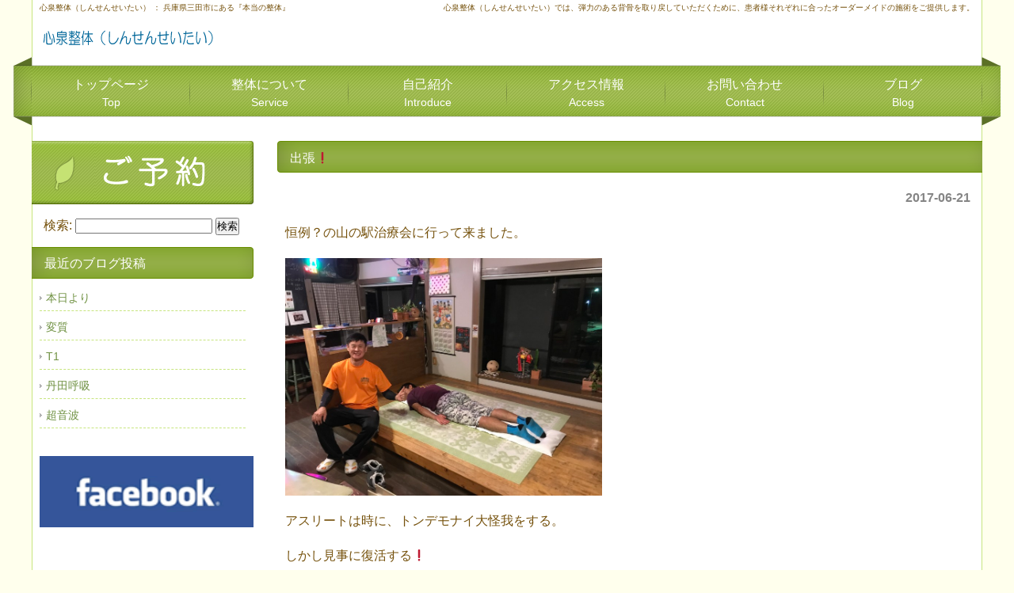

--- FILE ---
content_type: text/html; charset=UTF-8
request_url: http://shinsen-seitai.com/blog/%E5%87%BA%E5%BC%B5%E2%9D%97%EF%B8%8F/
body_size: 4375
content:
<!DOCTYPE html PUBLIC "-//W3C//DTD XHTML 1.0 Transitional//EN" "http://www.w3.org/TR/xhtml1/DTD/xhtml1-transitional.dtd">
<html xmlns="http://www.w3.org/1999/xhtml" lang="ja">

<head profile="http://gmpg.org/xfn/11">
<meta http-equiv="Content-Type" content="text/html; charset=UTF-8" />
<meta http-equiv="content-style-type" content="text/css" />
<meta http-equiv="content-script-type" content="text/javascript" />
<meta name="author" content="" />
<meta name="keyword" content="" />
<meta name="description" content="出張❗️ - 心泉整体（しんせんせいたい）では、弾力のある背骨を取り戻していただくために、患者様それぞれに合ったオーダーメイドの施術をご提供します。" />
<title>出張❗️ - 心泉整体（しんせんせいたい） ： 兵庫県三田市にある『本当の整体』</title>
<link rel="stylesheet" href="http://shinsen-seitai.com/wp-content/themes/shinsen-seitai/style.css" type="text/css" media="screen" />
<link rel="alternate" type="application/atom+xml" title="心泉整体（しんせんせいたい） ： 兵庫県三田市にある『本当の整体』 Atom Feed" href="http://shinsen-seitai.com/feed/atom/" />
<link rel="alternate" type="application/rss+xml" title="心泉整体（しんせんせいたい） ： 兵庫県三田市にある『本当の整体』 RSS Feed" href="http://shinsen-seitai.com/feed/" />
<link rel="pingback" href="http://shinsen-seitai.com/xmlrpc.php" />
<script type="text/javascript" src="http://shinsen-seitai.com/wp-content/themes/shinsen-seitai/scripts/rov.js"></script>
<script type="text/javascript" src="http://shinsen-seitai.com/wp-content/themes/shinsen-seitai/scripts/window.js"></script>
<link rel="stylesheet" href="http://shinsen-seitai.com/wp-content/plugins/facebook-to-wp/css/facebook-to-wp.css" type="text/css" /><!-- Facebook to WordPress Plugin -->
<link rel='dns-prefetch' href='//s.w.org' />
		<script type="text/javascript">
			window._wpemojiSettings = {"baseUrl":"https:\/\/s.w.org\/images\/core\/emoji\/12.0.0-1\/72x72\/","ext":".png","svgUrl":"https:\/\/s.w.org\/images\/core\/emoji\/12.0.0-1\/svg\/","svgExt":".svg","source":{"concatemoji":"http:\/\/shinsen-seitai.com\/wp-includes\/js\/wp-emoji-release.min.js?ver=5.2.21"}};
			!function(e,a,t){var n,r,o,i=a.createElement("canvas"),p=i.getContext&&i.getContext("2d");function s(e,t){var a=String.fromCharCode;p.clearRect(0,0,i.width,i.height),p.fillText(a.apply(this,e),0,0);e=i.toDataURL();return p.clearRect(0,0,i.width,i.height),p.fillText(a.apply(this,t),0,0),e===i.toDataURL()}function c(e){var t=a.createElement("script");t.src=e,t.defer=t.type="text/javascript",a.getElementsByTagName("head")[0].appendChild(t)}for(o=Array("flag","emoji"),t.supports={everything:!0,everythingExceptFlag:!0},r=0;r<o.length;r++)t.supports[o[r]]=function(e){if(!p||!p.fillText)return!1;switch(p.textBaseline="top",p.font="600 32px Arial",e){case"flag":return s([55356,56826,55356,56819],[55356,56826,8203,55356,56819])?!1:!s([55356,57332,56128,56423,56128,56418,56128,56421,56128,56430,56128,56423,56128,56447],[55356,57332,8203,56128,56423,8203,56128,56418,8203,56128,56421,8203,56128,56430,8203,56128,56423,8203,56128,56447]);case"emoji":return!s([55357,56424,55356,57342,8205,55358,56605,8205,55357,56424,55356,57340],[55357,56424,55356,57342,8203,55358,56605,8203,55357,56424,55356,57340])}return!1}(o[r]),t.supports.everything=t.supports.everything&&t.supports[o[r]],"flag"!==o[r]&&(t.supports.everythingExceptFlag=t.supports.everythingExceptFlag&&t.supports[o[r]]);t.supports.everythingExceptFlag=t.supports.everythingExceptFlag&&!t.supports.flag,t.DOMReady=!1,t.readyCallback=function(){t.DOMReady=!0},t.supports.everything||(n=function(){t.readyCallback()},a.addEventListener?(a.addEventListener("DOMContentLoaded",n,!1),e.addEventListener("load",n,!1)):(e.attachEvent("onload",n),a.attachEvent("onreadystatechange",function(){"complete"===a.readyState&&t.readyCallback()})),(n=t.source||{}).concatemoji?c(n.concatemoji):n.wpemoji&&n.twemoji&&(c(n.twemoji),c(n.wpemoji)))}(window,document,window._wpemojiSettings);
		</script>
		<style type="text/css">
img.wp-smiley,
img.emoji {
	display: inline !important;
	border: none !important;
	box-shadow: none !important;
	height: 1em !important;
	width: 1em !important;
	margin: 0 .07em !important;
	vertical-align: -0.1em !important;
	background: none !important;
	padding: 0 !important;
}
</style>
	<link rel='stylesheet' id='wp-block-library-css'  href='http://shinsen-seitai.com/wp-includes/css/dist/block-library/style.min.css?ver=5.2.21' type='text/css' media='all' />
<link rel='stylesheet' id='contact-form-7-css'  href='http://shinsen-seitai.com/wp-content/plugins/contact-form-7/includes/css/styles.css?ver=3.2' type='text/css' media='all' />
<script type='text/javascript' src='http://shinsen-seitai.com/wp-includes/js/jquery/jquery.js?ver=1.12.4-wp'></script>
<script type='text/javascript' src='http://shinsen-seitai.com/wp-includes/js/jquery/jquery-migrate.min.js?ver=1.4.1'></script>
<link rel='https://api.w.org/' href='http://shinsen-seitai.com/wp-json/' />
<link rel="EditURI" type="application/rsd+xml" title="RSD" href="http://shinsen-seitai.com/xmlrpc.php?rsd" />
<link rel="wlwmanifest" type="application/wlwmanifest+xml" href="http://shinsen-seitai.com/wp-includes/wlwmanifest.xml" /> 
<link rel='prev' title='向き不向き' href='http://shinsen-seitai.com/blog/%e5%90%91%e3%81%8d%e4%b8%8d%e5%90%91%e3%81%8d/' />
<link rel='next' title='汗' href='http://shinsen-seitai.com/blog/%e6%b1%97-4/' />
<meta name="generator" content="WordPress 5.2.21" />
<link rel="canonical" href="http://shinsen-seitai.com/blog/%e5%87%ba%e5%bc%b5%e2%9d%97%ef%b8%8f/" />
<link rel='shortlink' href='http://shinsen-seitai.com/?p=8746' />
<link rel="alternate" type="application/json+oembed" href="http://shinsen-seitai.com/wp-json/oembed/1.0/embed?url=http%3A%2F%2Fshinsen-seitai.com%2Fblog%2F%25e5%2587%25ba%25e5%25bc%25b5%25e2%259d%2597%25ef%25b8%258f%2F" />
<link rel="alternate" type="text/xml+oembed" href="http://shinsen-seitai.com/wp-json/oembed/1.0/embed?url=http%3A%2F%2Fshinsen-seitai.com%2Fblog%2F%25e5%2587%25ba%25e5%25bc%25b5%25e2%259d%2597%25ef%25b8%258f%2F&#038;format=xml" />
<script type="text/javascript">

  var _gaq = _gaq || [];
  _gaq.push(['_setAccount', 'UA-33185271-1']);
  _gaq.push(['_trackPageview']);

  (function() {
    var ga = document.createElement('script'); ga.type = 'text/javascript'; ga.async = true;
    ga.src = ('https:' == document.location.protocol ? 'https://ssl' : 'http://www') + '.google-analytics.com/ga.js';
    var s = document.getElementsByTagName('script')[0]; s.parentNode.insertBefore(ga, s);
  })();

</script>
</head>

<body onload="rollovers( '_df' , '_ov' );">

<div id="page">

<div id="headerDesc">
<div id="headerDescArea">
<h1>心泉整体（しんせんせいたい） ： 兵庫県三田市にある『本当の整体』</h1>
<h2>心泉整体（しんせんせいたい）では、弾力のある背骨を取り戻していただくために、患者様それぞれに合ったオーダーメイドの施術をご提供します。</h2>
<!-- / #headerDescArea --></div>
<!-- / #headerDesc --></div>

<div id="header">
<div id="logo"><a href="/"><img src="http://shinsen-seitai.com/wp-content/themes/shinsen-seitai/images/logo.png" alt="ロゴ" width="250" height="50" /></a></div>

<!-- / #header --></div>

<div id="navi">
<div id="naviArea">
<ul id="gNav">
<li><a href="/">トップページ<br /><span>Top</span></a></li>
<li><a href="/service/">整体について<br /><span>Service</span></a></li>
<li><a href="/introduce/">自己紹介<br /><span>Introduce</span></a></li>
<li><a href="/access/">アクセス情報<br /><span>Access</span></a></li>
<li><a href="/contact/">お問い合わせ<br /><span>Contact</span></a></li>
<li><a href="/blog/">ブログ<br /><span>Blog</span></a></li>
</ul>
<!-- / #naviArea --></div>
<!-- / #navi --></div><div id="contents" class="clearfix blog">
	<div id="main">

								<h2>出張❗️</h2>
				<div id="date">2017-06-21</div>
				<p>恒例？の山の駅治療会に行って来ました。</p>
<p><a href="http://shinsen-seitai.com/wp-content/uploads/2017/06/img_4993.jpg"><img width="400" height="300" alt="" src="http://shinsen-seitai.com/wp-content/uploads/2017/06/img_4993.jpg" title="" class="alignnone size-medium wp-image-8745" srcset="http://shinsen-seitai.com/wp-content/uploads/2017/06/img_4993.jpg 4032w, http://shinsen-seitai.com/wp-content/uploads/2017/06/img_4993-300x225.jpg 300w, http://shinsen-seitai.com/wp-content/uploads/2017/06/img_4993-860x645.jpg 860w" sizes="(max-width: 400px) 100vw, 400px" /></a></p>
<p>アスリートは時に、トンデモナイ大怪我をする。</p>
<p>しかし見事に復活する❗️</p>
<p>見習うべき方々です(*^^*)</p>
				<!--<div id="date">カテゴリー: <a href="http://shinsen-seitai.com/category/blog/" rel="category tag">院長のブログ</a>　</div>-->
				<div id="next">
     ←「<a href="http://shinsen-seitai.com/blog/%e5%90%91%e3%81%8d%e4%b8%8d%e5%90%91%e3%81%8d/" rel="prev">向き不向き</a>」前の記事へ　     　次の記事へ「<a href="http://shinsen-seitai.com/blog/%e6%b1%97-4/" rel="next">汗</a>」→				</div>
				
	</div>
	<!-- / メイン -->

	<div id="sub">
<div class="MG-B10"><a href="/reservation/"><img src="http://shinsen-seitai.com/wp-content/themes/shinsen-seitai/images/img-banner_1_df.png" alt="ブログ" width="280" height="80" /></a></div>
<div class="boxS"><div id="search-2" class="widget widget_search"><form role="search" method="get" id="searchform" class="searchform" action="http://shinsen-seitai.com/">
				<div>
					<label class="screen-reader-text" for="s">検索:</label>
					<input type="text" value="" name="s" id="s" />
					<input type="submit" id="searchsubmit" value="検索" />
				</div>
			</form></div></div>  		<div class="boxS"><div id="ace-recent-posts" class="widget AceRecentPostsWidget_display">  			<h3>最近のブログ投稿</h3>  			<ul>
  			  			<li><a href="http://shinsen-seitai.com/blog/%e6%9c%ac%e6%97%a5%e3%82%88%e3%82%8a-2/">本日より </a></li>
  			  			<li><a href="http://shinsen-seitai.com/blog/%e5%a4%89%e8%b3%aa/">変質 </a></li>
  			  			<li><a href="http://shinsen-seitai.com/blog/t1/">T1 </a></li>
  			  			<li><a href="http://shinsen-seitai.com/blog/%e4%b8%b9%e7%94%b0%e5%91%bc%e5%90%b8/">丹田呼吸 </a></li>
  			  			<li><a href="http://shinsen-seitai.com/blog/%e8%b6%85%e9%9f%b3%e6%b3%a2/">超音波 </a></li>
  			  			</ul>
  		</div></div>  <div class="boxS"><div id="text-2" class="widget widget_text">			<div class="textwidget"><div style="margin:0 0 20px 10px;"><a href="http://www.facebook.com/fujio.nagaoka" target="_blank" rel="noopener noreferrer"><img src="/wp-content/banner_side_facebook.gif" width="270" height="90" /></a></div></div>
		</div></div>
</div>
<!-- / #sub --></div>

<!-- / #contents --></div>

<div id="footer">
<div id="footerContents">


<ul>
<li><a href="/">トップページ</a></li>
<li><a href="/service/">整体について</a></li>
<li><a href="/introduce/">自己紹介</a></li>
<li><a href="/access/">アクセス情報</a></li>
<li class="end"><a href="/contact/">お問い合わせ</a></li>
</ul>

<div class="address">
<p>兵庫県三田市相生町 24-5 第二坂本ビル 102号室</p>
<p>心泉整体 （しんせんせいたい）</p>
<p>電話 ： 079-558-7018</p>
</div>

<!-- / #footerContents --></div>
<div class="copyright">Copyright &copy; 2012 Sinsen Seitai, All Rights Reserved.</div>
<!-- / #footer --></div>

<!-- / #page --></div>

<script type='text/javascript' src='http://shinsen-seitai.com/wp-content/plugins/contact-form-7/includes/js/jquery.form.js?ver=3.09'></script>
<script type='text/javascript'>
/* <![CDATA[ */
var _wpcf7 = {"loaderUrl":"http:\/\/shinsen-seitai.com\/wp-content\/plugins\/contact-form-7\/images\/ajax-loader.gif","sending":"\u9001\u4fe1\u4e2d ..."};
/* ]]> */
</script>
<script type='text/javascript' src='http://shinsen-seitai.com/wp-content/plugins/contact-form-7/includes/js/scripts.js?ver=3.2'></script>
<script type='text/javascript' src='http://shinsen-seitai.com/wp-includes/js/wp-embed.min.js?ver=5.2.21'></script>
</body>
</html>


--- FILE ---
content_type: text/css
request_url: http://shinsen-seitai.com/wp-content/themes/shinsen-seitai/style.css
body_size: 3022
content:
@charset "utf-8";
/*
Theme Name: shinsen-seitai.com
Theme URI: http://shinsen-seitai.com
Description: shinsen-seitai.com
Version: 1.0
Author: Cloud template
Author URI: http://shinsen-seitai.com
Tags: simple
*/

/* ===================================================================
CSS information

 file name  :style.css
 style info :コンテンツエリア関係 他
 
このスタイルシートの構成
 基本設定、レイアウト、横幅設定など
 汎用class
 #header
  #utilityNav
 #navi
  #gNav
 #footer
  #footerContents
 #page
 #mainImg
  #imgArea
  #contents
   #main
   #sub
=================================================================== */

/*--- reset */
body,div,dl,dt,dd,ul,ol,li,h1,h2,h3,h4,h5,h6,pre,form,fieldset,input,textarea,p,blockquote,th,td {
	margin: 0;
	padding: 0;
}
address,caption,cite,code,dfn,em,strong,th,var {
	font-style: normal;
}
table {
	border-collapse: collapse;
	border-spacing: 0;
}
caption,th {
	text-align: left;
}
q:before,q:after {
	content: '';
}
object,
embed {
	vertical-align: top;
}
hr,legend {
	display: none;
}
h1,h2,h3,h4,h5,h6 {
	font-size: 100%;
}
img,abbr,acronym,fieldset {
	border: 0;
}
li {
	list-style-type: none;
}

/*--- default */
body {
	background:#ffffed url(images/bg.png) repeat-y 50% 0;
	color: #76520d;
	font-size: 16px;
	font-family: verdana,"ヒラギノ丸ゴ ProN W4","Hiragino Maru Gothic ProN","メイリオ","Meiryo",arial,Osaka,"ＭＳ Ｐゴシック","MS PGothic",Sans-Serif;
	line-height: 1.5;
}
* html body {	/* for IF6 */
	font-family: "ＭＳ Ｐゴシック","MS PGothic",Sans-Serif;
}

/*----------------------------------------------------
	基本設定、リンクカラーなど
----------------------------------------------------*/
body {
}

a:link {
	color:#6f9142;
	text-decoration: none;
}
a:visited {
	color:#6f9142;
	text-decoration: none;
}
a:hover {
	color:#506f27;
	text-decoration: underline;
}
a:active {
	color:#506f27;
	text-decoration: none;
}


/*----------------------------------------------------
	汎用class
----------------------------------------------------*/
.imgR {
	float: right;
	margin: 0 0 0 10px;
}

.imgR2 {
	float: right;
	margin: 0 10px 0 10px;
}

.imgL {
	float: left;
	margin: 0 10px 0 0;
}

.imgL2 {
	float: left;
	margin: 0 10px 0 10px;
}

.btn {
	text-align: center;
}

.ac {
	text-align: center;
}

/* clearfix */
.clearfix:after {
	content: "."; display: block; visibility: hidden; height: 0.1px; font-size: 0.1em; line-height: 0; clear: both;
}
/* Hides from IE-mac \*/
* html .clearfix {height: 1%;}
.clearfix {display: block;}
/* End hide from IE-mac */


/* margin
----------------------------------------------------------*/
/* Top */
.MG-T0 { margin-top: 0 !important; }
.MG-T5 { margin-top: 5px !important; }
.MG-T10 { margin-top: 10px !important; }
.MG-T15 { margin-top: 15px !important; }
.MG-T20 { margin-top: 20px !important; }
.MG-T25 { margin-top: 25px !important; }
.MG-T30 { margin-top: 30px !important; }
/* Bottom */
.MG-B0 { margin-bottom: 0 !important; }
.MG-B5 { margin-bottom: 5px !important; }
.MG-B10 { margin-bottom: 15px !important; }
.MG-B15 { margin-bottom: 15px !important; }
.MG-B20 { margin-bottom: 20px !important; }
.MG-B25 { margin-bottom: 25px !important; }
.MG-B30 { margin-bottom: 30px !important; }

/* padding
----------------------------------------------------------*/
/* Left */
.PD-L5 { padding-left: 5px !important; }
.PD-L10 { padding-left: 10px !important; }
.PD-L15 { padding-left: 15px !important; }
.PD-L20 { padding-left: 20px !important; }
.PD-L25 { padding-left: 25px !important; }
.PD-L30 { padding-left: 30px !important; }
/* Right */
.PD-R5 { padding-right: 5px !important; }
.PD-R10 { padding-right: 10px !important; }
.PD-R15 { padding-right: 15px !important; }
.PD-R20 { padding-right: 20px !important; }
.PD-R25 { padding-right: 25px !important; }
.PD-R30 { padding-right: 30px !important; }

/* フォントサイズ・カラー
----------------------------------------------------------*/
.TXT-XS { font-size:12px;}
.TXT-S { font-size:14px;}
.TXT-M { font-size:16px;}
.TXT-L { font-size:18px;}

.TXT-RED { color:#FF3333;}
.TXT-ORG { color:#f7931e;}


/* -----------------------------------------------------------
	#header
		ヘッダー
----------------------------------------------------------- */
#header {
	width: 1200px;
	margin: 0 auto;
}

#header #logo {
	clear: both;
	float: left;
	font-size: 14px;
	font-weight: bold;
	margin: 5px 5px 0;
}

#headerDescArea {
	width: 1200px;
	margin: 0 auto;
}

#headerDescArea h1 {
	font-size: 10px;
	font-weight: normal;
	float: left;
	margin: 2px 0 0 10px;
}
#headerDescArea h2 {
	font-size: 10px;
	font-weight: normal;
	float: right;
	margin: 2px 10px 0 0;
}


/* #utilityNav
----------------------------------------------------------- */
#header #utilityNav {
	float: right;
	text-align: right;
	padding: 20px 5px 0 0;
}

#header #utilityNav li {
	display: inline;
	list-style-type: none;
	margin-right: 5px;
	padding:0 0 0 8px;
	background: url(images/list-arw.png) no-repeat 0 50%;
}


/* -----------------------------------------------------------
	#navi
		ナビ
----------------------------------------------------------- */
#navi {
	clear: both;
	background: #ffffed url(images/navi_bg.png) no-repeat 50% 50%;
	height: 86px;
}

/* #gNav
----------------------------------------------------------- */
#navi #gNav {
	clear: both;
	overflow: hidden;
}

* html #navi #gNav {
	height: 1%;
}

#naviArea {
	width: 1200px;
	margin: 0 auto;
}

#navi #gNav li {
	float: left;
	text-align: center;
	padding-top:13px;
}

#navi #gNav li a:link,
#navi #gNav li a:visited,
#navi #gNav li a:active {
	color:#fff;
	font-size: 16px;
	text-decoration:none;
	display:block;
	width: 200px;
	height: 50px;
	padding-top: 10px;
	background: url(images/gNav_li_bg.png) 0 0;
}

#navi #gNav span {
	color:#fff;
	font-size: 14px;
}

#navi #gNav li a:hover{
	color:#fff;
	background-position:0 -64px;
	text-decoration:none;
}

/* -----------------------------------------------------------
	#footer
		フッター
----------------------------------------------------------- */
#footer {
	clear: both;
	background: url(images/bg_footer.png) no-repeat 50% 0;
}

#footer a:link, #footer a:visited {color:#fff;}

#footer .copyright {
	color: #707070;
	text-align: center;
	padding: 10px 0;
}

#footerContents ul {
	text-align: center;
	padding: 10px 0 0 0;
}

#footerContents ul li {
	display: inline;
	border-right: solid 1px #aac854;
	padding: 0 10px 0 10px;
}
#footerContents ul li.end {
	display: inline;
	border: none;
	padding: 0 10px 0 10px;
}

#footerContents .box {
	width: 350px;
	float: left;
	border: none;
	margin-right: 15px;
	padding: 10px;
}

#footerContents .address {
  color: #ffffff;
  text-align: center;
  margin-top:20px;
}

/* -----------------------------------------------------------
	#footerContents
		フッターコンテンツ
----------------------------------------------------------- */
#footerContents {
	width: 1200px;
	height:170px;
	padding:30px 0 0 20px;
	margin: 0 auto;
}


/*----------------------------------------------------
	#page
----------------------------------------------------*/
#page {
}


/*----------------------------------------------------
	#mainImg
----------------------------------------------------*/
#mainImg {
	margin-top: -11px;
	height: 200px;
}
#imgArea {
	width: 1200px;
	margin: 0 auto;
}

/*----------------------------------------------------
	#contents
----------------------------------------------------*/
#contents {
	width: 1200px;
	margin: 20px auto 0 auto;
	text-align: left;
}

#contents .pageTop {
	clear: both;
	text-align: right;
}


/*.contentsBox
----------------------------------------------------*/
.contentsBox {
	margin: 0 0 20px 20px;
	min-height:1px;
}

.contentsBox .box {
	font-size: 16px;
	width: 350px;
	float: left;
	border: solid #c7e57e 1px;
	border-left-width:6px;
	margin-right: 15px;
	padding: 10px;
}


/*----------------------------------------------------
	#main
		メイン
----------------------------------------------------*/
#main {
	float: right;
	width: 890px;
	overflow:hidden;
}

#main p{
	padding: 10px 10px 10px 10px;
}

#main h2{
	color: #fff;
	font-size: 16px;
	font-weight: normal;
	width: 890px;
	height: 40px;
	background: url(images/bg-h2.png) no-repeat;
	padding: 10px 0 0 16px;
}

#main h3{
	color: #fff;
	font-size: 16px;
	font-weight: normal;
	width: 890px;
	height: 32px;
	background: url(images/bg-h3.png) no-repeat;
	padding: 8px 0 0 16px;
	margin-bottom: -1px;
}

#main h4{
	color: #6f9142;
	font-size: 16px;
	font-weight: normal;
	margin: 0 0 10px 0;
}

#main .section{
	margin: 0 0 20px 0;
	padding: 10px 10px 10px 5px;
}

#main .section img.l1{
	margin: 0 10px 0 0;
}

#main .sectionBorder{
	margin: 0 0 20px 0;
	padding: 20px 20px;
	min-height:1px;
}

#main .sectionBorder2{
	margin: 10px 0 0 0;
	padding: 10px 20px;
	min-height:1px;
}

#main .sectionBorder3{
	margin: 0 0 20px 0;
	padding: 0px 20px;
	min-height:1px;
}

#main .box {
	width: 260px;
	float: left;
	border-right: solid #c7e57e 1px;
	margin-right: 5px;
	padding: 0 10px 0 10px;
}

#main .box-end {
	width: 260px;
	float: left;
	margin-right: 5px;
	padding: 0 0 0 10px;
}

#main ul{
	margin:0 0 0 20px;
}

#main ul li{
	list-style-type: none;
	padding: 2px 0 2px 8px;
	background: url(images/list-arw.png) no-repeat 0 50%;
}

#main ol{
	margin:0 0 0 40px;
}

#main ol li{
	list-style-type: decimal;
	padding: 2px 0 2px 8px;
}

#main div.profile{ 
  height: 390px; 
  _height: 400px; 
  background-color: #e5ebe1;
  float: left;
  padding: 5px;
  margin-top: 5px;
}

#main div.voice{
  text-align:center;
  margin:20px auto;
  padding:10px;
  width:480px;
  background-color: #e5ebe1;
}

#main div.voice p{
  font-size:16px;
}

#main div.voice p.tit{
  font-size:18px;
  color:#008080;
}

#main div.cb{
  clear:both;
  height:10px;
}

#date {
text-align: right;
padding-right: 15px;
padding-top: 10px;
padding-bottom: 10px;
font-weight:bold;
color:#858585;
}

#next {
text-align: center;
padding-top: 30px;
padding-bottom: 30px;
}

img.aligncenter {
    display: block;
    margin-left: auto;
    margin-right: auto;
}
img.alignright {
    padding: 4px;
    margin: 0 0 2px 7px;
    display: inline;
}
img.alignleft {
    padding: 4px;
    margin: 0 7px 2px 0;
    display: inline;
}
.alignright {
    float: right;
}
.alignleft {
    float: left;
}

img.size-full {
	/*width: 860px;*/
}

div.blog img.size-full {
	width:430px;
}

/* テーブル装飾
----------------------------------------------------------- */
#main .t-head {
	border-collapse: collapse;
	border: solid 1px #c7e57e;
	padding: 10px;
	background-color: #d7f287;
	width: 80px;
}

#main .t-item {
	border-collapse: collapse;
	border: solid 1px #c7e57e;
	padding: 10px;
	width: 535px;
}


/* -----------------------------------------------------------
	#sub
		サイドバー、サブ
----------------------------------------------------------- */
#sub {
	float: left;
	width: 280px;
}

#sub h3{
	color: #fff;
	font-size: 16px;
	font-weight: normal;
	width: 280px;
	height: 35px;
	background: url(images/bg-side-h3.png) no-repeat;
	margin:0;
	padding: 9px 0 0 16px;
}

#sub ul {
	margin: -10px 0 2px;
	font-size: 14px;
	margin: -5px 0 20px 0;
	padding: 5px 10px 10px 10px;
}

#sub ul li{
	list-style-type: none;
	padding: 5px 0 5px 8px;
	background: url(images/list-arw.png) no-repeat 0 50%;
	border-bottom: dashed #c7e57e 1px;
	margin: 5px 0 5px;
}

#sub .sectionBorder{
	font-size: 14px;
	margin: 0 0 20px 0;
	padding: 10px 10px 10px 10px;
}

#sub .box {
	border-bottom: solid #c7e57e 1px;
	padding: 5px;
}

#sub .box-end {
	padding: 5px;
}

/*--- widget */
.widget_search {
  padding: 0 15px;
  margin: 0 0 15px 0;
}


--- FILE ---
content_type: application/javascript
request_url: http://shinsen-seitai.com/wp-content/themes/shinsen-seitai/scripts/window.js
body_size: 188
content:
function openWinCenter(url,name,x,y){
	posx = (screen.width - x) / 2;
	posy = (screen.height - y) / 2;
	win = window.open(url,name,'"toolbar=no,scrollbars=yes,width='+x+',height='+y+',left='+posx+',top='+posy+'"');
	//win.name = name;
	win.focus();
}
